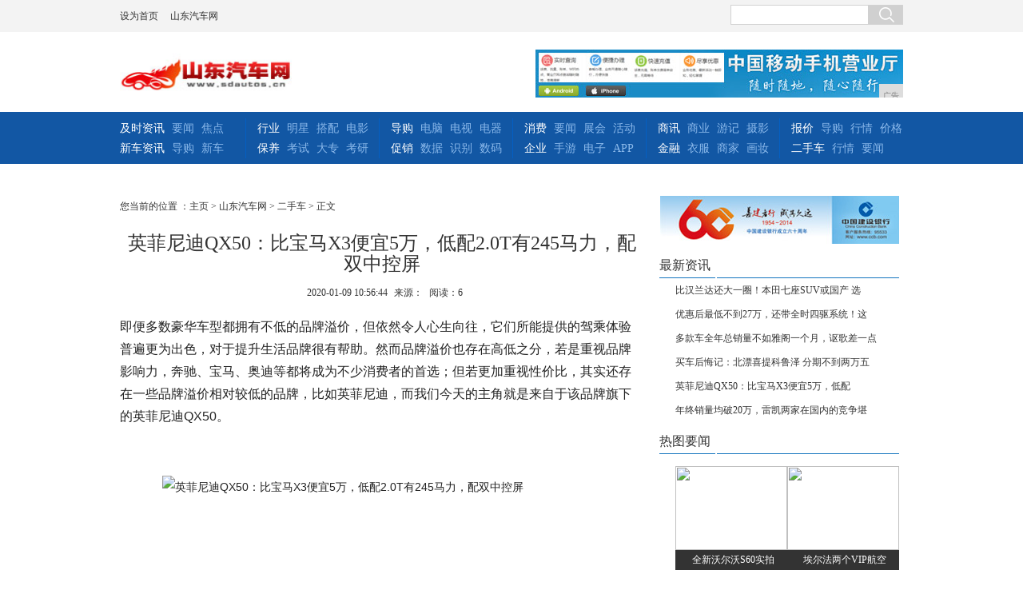

--- FILE ---
content_type: text/html
request_url: http://www.sdautos.cn/2020/0109/564468.html
body_size: 8737
content:
<!DOCTYPE html>
<html>
<head>
<title>英菲尼迪QX50：比宝马X3便宜5万，低配2.0T有245马力，配双中控屏-山东汽车网</title>
<meta content="" name="keywords" />
<meta content="即便多数豪华车型都拥有不低的品牌溢价，但依然令人心生向往，它们所能提供的驾乘体验普遍更为出色，对于提升生活品牌很有帮助。然而品牌溢价也存在高低之分，若是重视品牌影响力，奔驰、宝马、奥迪等都将成为不少消" name="description" />
<link href="/res/css/all.css" rel="stylesheet" type="text/css">
<link rel="stylesheet" type="text/css" href="/res/css/cont2014.css"><script type="text/javascript" src="/res/js/jquery-1.7.1.min.js"></script>
<meta http-equiv="Content-Type" content="text/html;charset=utf-8">
<link href="/res/css/add.css" rel="stylesheet" type="text/css">
<meta http-equiv="X-UA-Compatible" content="IE=edge">
<meta name="viewport" content="width=device-width, initial-scale=1"><script type="text/javascript" src="/res/js/2014ScrollPic.js"></script>
<script type="text/javascript" src="/res/js/2014all.js"></script>
</head>
<body><div class="site_nav">
	<div class="box cf">
        <div class="site_nav_l cf">
        	<a onclick="this.style.behavior='url(#default#homepage)';this.setHomePage('http://www.sdautos.cn');" href="" target="_self">设为首页</a>
            <a href="" target="_blank" title="山东汽车网">山东汽车网</a> 
        </div>
		<ul class="site_nav_r cf">
			<li class="search cf">			
				<form action="" id="searchForm" name="searchForm" method="get" target="_blank" onsubmit="document.charset='u'+'t'+'f'+'-8';">
				    <input name="q" size="10" id="anyWord" type="text" class="searchText">
				    <input name="Submit" type="submit" class="bg searchBtn" id="Submit" value=" ">
				</form>			
			</li>
		</ul>
    </div>
</div>
<div class="clear"></div>
<div class="box logoCode mt40 cf">
	<div class="logoo"><a href="http://www.sdautos.cn"><img src="/res/images/logo.jpg" alt="山东汽车网" width="215px" height="53px"></a></div>
<div class="topAd"><script type="text/javascript" src="http://a.2349.cn/_ad/v2?su=http://www.sdautos.cn&sn=全站通栏头部"></script></div>
</div><div class="nav mb20">
	<div class="box cf">
		<ul class="ulFirst">		
			<li><a href="/xinche/" target="_blank" class="white">及时资讯</a></li>
			<li><a href="/xinche/" target="_blank">要闻</a></li>
			<li><a href="/xinche/" target="_blank">焦点</a></li>
			<li><a href="/news/" target="_blank" class="white">新车资讯</a></li>
			<li><a href="/news/" target="_blank">导购</a></li>
			<li><a href="/news/" target="_blank">新车</a></li>
		</ul>	
		<ul>
			<li><a href="/daogou/" target="_blank" class="white">行业</a></li>
			<li><a href="/daogou/" target="_blank">明星</a></li>
			<li><a href="/daogou/" target="_blank">搭配</a></li>
			<li><a href="/daogou/" target="_blank">电影</a></li>
			<li><a href="/pei/" target="_blank" class="white">保养</a></li>
			<li><a href="/pei/" target="_blank">考试</a></li>
			<li><a href="/pei/" target="_blank">大专</a></li>
			<li><a href="/pei/" target="_blank">考研</a></li>
		</ul>
		<ul>
			<li><a href="/dg/" target="_blank" class="white">导购</a></li>
			<li><a href="/dg/" target="_blank">电脑</a></li>
			<li><a href="/dg/" target="_blank">电视</a></li>
			<li><a href="/dg/" target="_blank">电器</a></li>
			<li><a href="/cx/" target="_blank" class="white">促销</a></li>
			<li><a href="/cx/" target="_blank">数据</a></li>
			<li><a href="/cx/" target="_blank">识别</a></li>
			<li><a href="/cx/" target="_blank">数码</a></li>
		</ul>
		<ul>
			<li><a href="/xf/" target="_blank" class="white">消费</a></li>
			<li><a href="/xf/" target="_blank">要闻</a></li>
			<li><a href="/xf/" target="_blank">展会</a></li>
			<li><a href="/xf/" target="_blank">活动</a></li>
			<li><a href="/qy/" target="_blank" class="white">企业</a></li>
			<li><a href="/qy/" target="_blank">手游</a></li>
			<li><a href="/qy/" target="_blank">电子</a></li>
			<li><a href="/qy/" target="_blank">APP</a></li>
		</ul>	
		<ul>
			<li><a href="/sx/" target="_blank" class="white">商讯</a></li>
			<li><a href="/sx/" target="_blank">商业</a></li>
			<li><a href="/sx/" target="_blank">游记</a></li>
			<li><a href="/sx/" target="_blank">摄影</a></li>
			<li><a href="/jr/" target="_blank" class="white">金融</a></li>
			<li><a href="/jr/" target="_blank">衣服</a></li>
			<li><a href="/jr/" target="_blank">商家</a></li>
			<li><a href="/jr/" target="_blank">画妆</a></li>
		</ul>	
		<ul class="ulLast">
			<li><a href="/bj/" target="_blank" class="white">报价</a></li>
			<li><a href="/bj/" target="_blank">导购</a></li>
			<li><a href="/bj/" target="_blank">行情</a></li>
			<li class="nomr"><a href="/bj/" target="_blank">价格</a></li>

			<li><a href="/esc/" target="_blank" class="white">二手车</a></li>
			<li><a href="/esc/" target="_blank">行情</a></li>
			<li class="nomr"><a href="/esc/" target="_blank">要闻</a></li>
		</ul>
	</div>
</div><div id="main" class="bortop5">
	<div class="contL contLF">
		<div class="listlTitle">
您当前的位置 ：<a href='http://www.sdautos.cn'>主页</a> > <a href='http://www.sdautos.cn'>山东汽车网</a> > <a href='/esc/'>二手车</a> > 正文
</div>
		<div class="contTit">英菲尼迪QX50：比宝马X3便宜5万，低配2.0T有245马力，配双中控屏</div>
		<div class="time"><span id="pubtime_baidu">2020-01-09 10:56:44</span><span id="source_baidu">来源：</span><span id="view-times" >阅读：1</span></div>

		<div class="contTxt" id="autopic"><p style="-webkit-tap-highlight-color: transparent; margin-top: 16px; margin-bottom: 16px; color: rgb(34, 34, 34); font-family: &quot;PingFang SC&quot;, &quot;Hiragino Sans GB&quot;, &quot;Microsoft YaHei&quot;, &quot;WenQuanYi Micro Hei&quot;, &quot;Helvetica Neue&quot;, Arial, sans-serif; white-space: normal;">即便多数豪华车型都拥有不低的品牌溢价，但依然令人心生向往，它们所能提供的驾乘体验普遍更为出色，对于提升生活品牌很有帮助。然而品牌溢价也存在高低之分，若是重视品牌影响力，奔驰、宝马、奥迪等都将成为不少消费者的首选；但若更加重视性价比，其实还存在一些品牌溢价相对较低的品牌，比如英菲尼迪，而我们今天的主角就是来自于该品牌旗下的英菲尼迪QX50。</p><p class="ql-align-center" style="-webkit-tap-highlight-color: transparent; margin-top: 16px; margin-bottom: 16px; color: rgb(34, 34, 34); font-family: &quot;PingFang SC&quot;, &quot;Hiragino Sans GB&quot;, &quot;Microsoft YaHei&quot;, &quot;WenQuanYi Micro Hei&quot;, &quot;Helvetica Neue&quot;, Arial, sans-serif; white-space: normal;"><br style="-webkit-tap-highlight-color: transparent;"/></p><div class="pgc-img" style="-webkit-tap-highlight-color: transparent; color: rgb(34, 34, 34); font-family: &quot;PingFang SC&quot;, &quot;Hiragino Sans GB&quot;, &quot;Microsoft YaHei&quot;, &quot;WenQuanYi Micro Hei&quot;, &quot;Helvetica Neue&quot;, Arial, sans-serif; white-space: normal;"><img src="http://p3.pstatp.com/large/pgc-image/7da9a95eca2f4ba988753d6e441c6072" img_width="1276" img_height="880" alt="英菲尼迪QX50：比宝马X3便宜5万，低配2.0T有245马力，配双中控屏" inline="0" style="-webkit-tap-highlight-color: transparent; max-width: 100%; display: block; margin: 10px auto;"/><p class="pgc-img-caption" style="-webkit-tap-highlight-color: transparent; margin-top: 0px; margin-bottom: 0px;"></p></div><p class="ql-align-center" style="-webkit-tap-highlight-color: transparent; margin-top: 16px; margin-bottom: 16px; color: rgb(34, 34, 34); font-family: &quot;PingFang SC&quot;, &quot;Hiragino Sans GB&quot;, &quot;Microsoft YaHei&quot;, &quot;WenQuanYi Micro Hei&quot;, &quot;Helvetica Neue&quot;, Arial, sans-serif; white-space: normal;"><br style="-webkit-tap-highlight-color: transparent;"/></p><p class="ql-align-center" style="-webkit-tap-highlight-color: transparent; margin-top: 16px; margin-bottom: 16px; color: rgb(34, 34, 34); font-family: &quot;PingFang SC&quot;, &quot;Hiragino Sans GB&quot;, &quot;Microsoft YaHei&quot;, &quot;WenQuanYi Micro Hei&quot;, &quot;Helvetica Neue&quot;, Arial, sans-serif; white-space: normal;"><br style="-webkit-tap-highlight-color: transparent;"/></p><div class="pgc-img" style="-webkit-tap-highlight-color: transparent; color: rgb(34, 34, 34); font-family: &quot;PingFang SC&quot;, &quot;Hiragino Sans GB&quot;, &quot;Microsoft YaHei&quot;, &quot;WenQuanYi Micro Hei&quot;, &quot;Helvetica Neue&quot;, Arial, sans-serif; white-space: normal;"><img src="http://p1.pstatp.com/large/pgc-image/3f1b12df4d6a427385a19da4287dd185" img_width="1278" img_height="881" alt="英菲尼迪QX50：比宝马X3便宜5万，低配2.0T有245马力，配双中控屏" inline="0" style="-webkit-tap-highlight-color: transparent; max-width: 100%; display: block; margin: 10px auto;"/><p class="pgc-img-caption" style="-webkit-tap-highlight-color: transparent; margin-top: 0px; margin-bottom: 0px;"></p></div><p class="ql-align-center" style="-webkit-tap-highlight-color: transparent; margin-top: 16px; margin-bottom: 16px; color: rgb(34, 34, 34); font-family: &quot;PingFang SC&quot;, &quot;Hiragino Sans GB&quot;, &quot;Microsoft YaHei&quot;, &quot;WenQuanYi Micro Hei&quot;, &quot;Helvetica Neue&quot;, Arial, sans-serif; white-space: normal;"><br style="-webkit-tap-highlight-color: transparent;"/></p><p style="-webkit-tap-highlight-color: transparent; margin-top: 16px; margin-bottom: 16px; color: rgb(34, 34, 34); font-family: &quot;PingFang SC&quot;, &quot;Hiragino Sans GB&quot;, &quot;Microsoft YaHei&quot;, &quot;WenQuanYi Micro Hei&quot;, &quot;Helvetica Neue&quot;, Arial, sans-serif; white-space: normal;">与奥迪Q5L、宝马X3、奔驰GLC这些同级别车型的大放异彩不同，英菲尼迪QX50显得比较低调，受到品牌影响力的限制，使得不少消费者不会将之当作首选，似乎只要谈及豪华车型，总是绕不开BBA。然而笔者认为，豪华车型所能提供的驾乘体验才最为重要，这也是很多消费者选择它们的初衷，似乎随着消费观念的改变，很多人已经更加重视它是否能带来足够的面子，若是如此，稍显低调的英菲尼迪QX50或许并不适合。</p><p class="ql-align-center" style="-webkit-tap-highlight-color: transparent; margin-top: 16px; margin-bottom: 16px; color: rgb(34, 34, 34); font-family: &quot;PingFang SC&quot;, &quot;Hiragino Sans GB&quot;, &quot;Microsoft YaHei&quot;, &quot;WenQuanYi Micro Hei&quot;, &quot;Helvetica Neue&quot;, Arial, sans-serif; white-space: normal;"><br style="-webkit-tap-highlight-color: transparent;"/></p><div class="pgc-img" style="-webkit-tap-highlight-color: transparent; color: rgb(34, 34, 34); font-family: &quot;PingFang SC&quot;, &quot;Hiragino Sans GB&quot;, &quot;Microsoft YaHei&quot;, &quot;WenQuanYi Micro Hei&quot;, &quot;Helvetica Neue&quot;, Arial, sans-serif; white-space: normal;"><img src="http://p3.pstatp.com/large/pgc-image/b13225e96da947dc8cb4449c374894fa" img_width="1277" img_height="880" alt="英菲尼迪QX50：比宝马X3便宜5万，低配2.0T有245马力，配双中控屏" inline="0" style="-webkit-tap-highlight-color: transparent; max-width: 100%; display: block; margin: 10px auto;"/><p class="pgc-img-caption" style="-webkit-tap-highlight-color: transparent; margin-top: 0px; margin-bottom: 0px;"></p></div><p class="ql-align-center" style="-webkit-tap-highlight-color: transparent; margin-top: 16px; margin-bottom: 16px; color: rgb(34, 34, 34); font-family: &quot;PingFang SC&quot;, &quot;Hiragino Sans GB&quot;, &quot;Microsoft YaHei&quot;, &quot;WenQuanYi Micro Hei&quot;, &quot;Helvetica Neue&quot;, Arial, sans-serif; white-space: normal;"><br style="-webkit-tap-highlight-color: transparent;"/></p><p class="ql-align-center" style="-webkit-tap-highlight-color: transparent; margin-top: 16px; margin-bottom: 16px; color: rgb(34, 34, 34); font-family: &quot;PingFang SC&quot;, &quot;Hiragino Sans GB&quot;, &quot;Microsoft YaHei&quot;, &quot;WenQuanYi Micro Hei&quot;, &quot;Helvetica Neue&quot;, Arial, sans-serif; white-space: normal;"><br style="-webkit-tap-highlight-color: transparent;"/></p><div class="pgc-img" style="-webkit-tap-highlight-color: transparent; color: rgb(34, 34, 34); font-family: &quot;PingFang SC&quot;, &quot;Hiragino Sans GB&quot;, &quot;Microsoft YaHei&quot;, &quot;WenQuanYi Micro Hei&quot;, &quot;Helvetica Neue&quot;, Arial, sans-serif; white-space: normal;"><img src="http://p3.pstatp.com/large/pgc-image/363e0c9ffefb4f71807ee4ee9ecc1d0f" img_width="1278" img_height="879" alt="英菲尼迪QX50：比宝马X3便宜5万，低配2.0T有245马力，配双中控屏" inline="0" style="-webkit-tap-highlight-color: transparent; max-width: 100%; display: block; margin: 10px auto;"/><p class="pgc-img-caption" style="-webkit-tap-highlight-color: transparent; margin-top: 0px; margin-bottom: 0px;"></p></div><p class="ql-align-center" style="-webkit-tap-highlight-color: transparent; margin-top: 16px; margin-bottom: 16px; color: rgb(34, 34, 34); font-family: &quot;PingFang SC&quot;, &quot;Hiragino Sans GB&quot;, &quot;Microsoft YaHei&quot;, &quot;WenQuanYi Micro Hei&quot;, &quot;Helvetica Neue&quot;, Arial, sans-serif; white-space: normal;"><br style="-webkit-tap-highlight-color: transparent;"/></p><p style="-webkit-tap-highlight-color: transparent; margin-top: 16px; margin-bottom: 16px; color: rgb(34, 34, 34); font-family: &quot;PingFang SC&quot;, &quot;Hiragino Sans GB&quot;, &quot;Microsoft YaHei&quot;, &quot;WenQuanYi Micro Hei&quot;, &quot;Helvetica Neue&quot;, Arial, sans-serif; white-space: normal;">对于懂得一些汽车常识的人来说，此车值得由衷的称赞，在质量与口碑方面一向拥有不错的表现；但对于缺乏汽车知识的人来说，该品牌的LOGO造型稍显普通，不太容易体现出豪华感，再加上马路中相对少见，就更加令人难以将它与价值不菲联系起来。正所谓牵一发而动全身，不算高的保有量使后期的维修保养也受到了影响，这也可以算得上是一个比较明显的弱点。然而除此之外，它的弱点已经不多了。</p><p class="ql-align-center" style="-webkit-tap-highlight-color: transparent; margin-top: 16px; margin-bottom: 16px; color: rgb(34, 34, 34); font-family: &quot;PingFang SC&quot;, &quot;Hiragino Sans GB&quot;, &quot;Microsoft YaHei&quot;, &quot;WenQuanYi Micro Hei&quot;, &quot;Helvetica Neue&quot;, Arial, sans-serif; white-space: normal;"><br style="-webkit-tap-highlight-color: transparent;"/></p><div class="pgc-img" style="-webkit-tap-highlight-color: transparent; color: rgb(34, 34, 34); font-family: &quot;PingFang SC&quot;, &quot;Hiragino Sans GB&quot;, &quot;Microsoft YaHei&quot;, &quot;WenQuanYi Micro Hei&quot;, &quot;Helvetica Neue&quot;, Arial, sans-serif; white-space: normal;"><img src="http://p9.pstatp.com/large/pgc-image/dd36697c15634b7d96214da34778bcf1" img_width="1277" img_height="879" alt="英菲尼迪QX50：比宝马X3便宜5万，低配2.0T有245马力，配双中控屏" inline="0" style="-webkit-tap-highlight-color: transparent; max-width: 100%; display: block; margin: 10px auto;"/><p class="pgc-img-caption" style="-webkit-tap-highlight-color: transparent; margin-top: 0px; margin-bottom: 0px;"></p></div><p class="ql-align-center" style="-webkit-tap-highlight-color: transparent; margin-top: 16px; margin-bottom: 16px; color: rgb(34, 34, 34); font-family: &quot;PingFang SC&quot;, &quot;Hiragino Sans GB&quot;, &quot;Microsoft YaHei&quot;, &quot;WenQuanYi Micro Hei&quot;, &quot;Helvetica Neue&quot;, Arial, sans-serif; white-space: normal;"><br style="-webkit-tap-highlight-color: transparent;"/></p><p class="ql-align-center" style="-webkit-tap-highlight-color: transparent; margin-top: 16px; margin-bottom: 16px; color: rgb(34, 34, 34); font-family: &quot;PingFang SC&quot;, &quot;Hiragino Sans GB&quot;, &quot;Microsoft YaHei&quot;, &quot;WenQuanYi Micro Hei&quot;, &quot;Helvetica Neue&quot;, Arial, sans-serif; white-space: normal;"><br style="-webkit-tap-highlight-color: transparent;"/></p><div class="pgc-img" style="-webkit-tap-highlight-color: transparent; color: rgb(34, 34, 34); font-family: &quot;PingFang SC&quot;, &quot;Hiragino Sans GB&quot;, &quot;Microsoft YaHei&quot;, &quot;WenQuanYi Micro Hei&quot;, &quot;Helvetica Neue&quot;, Arial, sans-serif; white-space: normal;"><img src="http://p3.pstatp.com/large/pgc-image/cd4d89007c1c4b35894b641780d2c1c7" img_width="1277" img_height="878" alt="英菲尼迪QX50：比宝马X3便宜5万，低配2.0T有245马力，配双中控屏" inline="0" style="-webkit-tap-highlight-color: transparent; max-width: 100%; display: block; margin: 10px auto;"/><p class="pgc-img-caption" style="-webkit-tap-highlight-color: transparent; margin-top: 0px; margin-bottom: 0px;"></p></div><p class="ql-align-center" style="-webkit-tap-highlight-color: transparent; margin-top: 16px; margin-bottom: 16px; color: rgb(34, 34, 34); font-family: &quot;PingFang SC&quot;, &quot;Hiragino Sans GB&quot;, &quot;Microsoft YaHei&quot;, &quot;WenQuanYi Micro Hei&quot;, &quot;Helvetica Neue&quot;, Arial, sans-serif; white-space: normal;"><br style="-webkit-tap-highlight-color: transparent;"/></p><p style="-webkit-tap-highlight-color: transparent; margin-top: 16px; margin-bottom: 16px; color: rgb(34, 34, 34); font-family: &quot;PingFang SC&quot;, &quot;Hiragino Sans GB&quot;, &quot;Microsoft YaHei&quot;, &quot;WenQuanYi Micro Hei&quot;, &quot;Helvetica Neue&quot;, Arial, sans-serif; white-space: normal;">当我们观察其外观时，会感觉它整体经过了精心设计，尽管车标设计不是特别上档次，但依然能带来较为强烈的豪华感。其进气格栅采用了四边形设计，上窄下宽的造型能凸显出与众不同，而两侧车灯组与进气口的设计则比较激进，显得很有攻击性。来到侧面，它的亮点主要集中在硬朗的腰线与车窗的设计，其中C柱附近的车窗造型与常规中型SUV明显不同，为整体气质增添了一丝俏皮的感觉。尾部表现则中规中矩，与整体气质相呼应。</p><p class="ql-align-center" style="-webkit-tap-highlight-color: transparent; margin-top: 16px; margin-bottom: 16px; color: rgb(34, 34, 34); font-family: &quot;PingFang SC&quot;, &quot;Hiragino Sans GB&quot;, &quot;Microsoft YaHei&quot;, &quot;WenQuanYi Micro Hei&quot;, &quot;Helvetica Neue&quot;, Arial, sans-serif; white-space: normal;"><br style="-webkit-tap-highlight-color: transparent;"/></p><div class="pgc-img" style="-webkit-tap-highlight-color: transparent; color: rgb(34, 34, 34); font-family: &quot;PingFang SC&quot;, &quot;Hiragino Sans GB&quot;, &quot;Microsoft YaHei&quot;, &quot;WenQuanYi Micro Hei&quot;, &quot;Helvetica Neue&quot;, Arial, sans-serif; white-space: normal;"><img src="http://p1.pstatp.com/large/pgc-image/efa4ab94dfaf456f8ebf6f6c756dc08f" img_width="1276" img_height="880" alt="英菲尼迪QX50：比宝马X3便宜5万，低配2.0T有245马力，配双中控屏" inline="0" style="-webkit-tap-highlight-color: transparent; max-width: 100%; display: block; margin: 10px auto;"/><p class="pgc-img-caption" style="-webkit-tap-highlight-color: transparent; margin-top: 0px; margin-bottom: 0px;"></p></div><p class="ql-align-center" style="-webkit-tap-highlight-color: transparent; margin-top: 16px; margin-bottom: 16px; color: rgb(34, 34, 34); font-family: &quot;PingFang SC&quot;, &quot;Hiragino Sans GB&quot;, &quot;Microsoft YaHei&quot;, &quot;WenQuanYi Micro Hei&quot;, &quot;Helvetica Neue&quot;, Arial, sans-serif; white-space: normal;"><br style="-webkit-tap-highlight-color: transparent;"/></p><p style="-webkit-tap-highlight-color: transparent; margin-top: 16px; margin-bottom: 16px; color: rgb(34, 34, 34); font-family: &quot;PingFang SC&quot;, &quot;Hiragino Sans GB&quot;, &quot;Microsoft YaHei&quot;, &quot;WenQuanYi Micro Hei&quot;, &quot;Helvetica Neue&quot;, Arial, sans-serif; white-space: normal;">打开车门，则能真正感觉到豪华车型的魅力所在，英菲尼迪QX50的内饰中加入了大量的皮质材料，触摸起来十分舒适，且档次感十足。而设计风格上也体现出了较高的水平，换挡区域采用了不规则设计，其中按键与旋钮较为复杂，给人一种眼花缭乱的感觉。而中控区域则可以称之为亮点之一，两块中控屏幕镶嵌在其中，无论是科技感还是豪华感都得到了增强。笔者认为，这才是许多人选择豪华车型的原因所在，它们所能带来的触觉以及视觉感受令人心生向往。</p><p class="ql-align-center" style="-webkit-tap-highlight-color: transparent; margin-top: 16px; margin-bottom: 16px; color: rgb(34, 34, 34); font-family: &quot;PingFang SC&quot;, &quot;Hiragino Sans GB&quot;, &quot;Microsoft YaHei&quot;, &quot;WenQuanYi Micro Hei&quot;, &quot;Helvetica Neue&quot;, Arial, sans-serif; white-space: normal;"><br style="-webkit-tap-highlight-color: transparent;"/></p><div class="pgc-img" style="-webkit-tap-highlight-color: transparent; color: rgb(34, 34, 34); font-family: &quot;PingFang SC&quot;, &quot;Hiragino Sans GB&quot;, &quot;Microsoft YaHei&quot;, &quot;WenQuanYi Micro Hei&quot;, &quot;Helvetica Neue&quot;, Arial, sans-serif; white-space: normal;"><img src="http://p9.pstatp.com/large/pgc-image/cd5c9d2aa15e4f779704387cdbb86d50" img_width="1277" img_height="881" alt="英菲尼迪QX50：比宝马X3便宜5万，低配2.0T有245马力，配双中控屏" inline="0" style="-webkit-tap-highlight-color: transparent; max-width: 100%; display: block; margin: 10px auto;"/><p class="pgc-img-caption" style="-webkit-tap-highlight-color: transparent; margin-top: 0px; margin-bottom: 0px;"></p></div><p class="ql-align-center" style="-webkit-tap-highlight-color: transparent; margin-top: 16px; margin-bottom: 16px; color: rgb(34, 34, 34); font-family: &quot;PingFang SC&quot;, &quot;Hiragino Sans GB&quot;, &quot;Microsoft YaHei&quot;, &quot;WenQuanYi Micro Hei&quot;, &quot;Helvetica Neue&quot;, Arial, sans-serif; white-space: normal;"><br style="-webkit-tap-highlight-color: transparent;"/></p><p style="-webkit-tap-highlight-color: transparent; margin-top: 16px; margin-bottom: 16px; color: rgb(34, 34, 34); font-family: &quot;PingFang SC&quot;, &quot;Hiragino Sans GB&quot;, &quot;Microsoft YaHei&quot;, &quot;WenQuanYi Micro Hei&quot;, &quot;Helvetica Neue&quot;, Arial, sans-serif; white-space: normal;">不过根据不少车主反应，此车胎噪声偏大，同时还伴随着一定程度的发动机噪音，通常情况下，噪音可以在很大程度上影响驾乘体验，容易令人感到心烦意乱，而作为一辆豪华中型SUV，英菲尼迪QX50本该体现出更令人满意的表现，事实证明，它在此方面还存在一定的提升空间。正所谓“人无完人”，汽车也同样如此，虽然其隔音表现普通，但却拥有舒适度较高的座椅，以及十分充裕的空间，同时配置也较为丰富。</p><p class="ql-align-center" style="-webkit-tap-highlight-color: transparent; margin-top: 16px; margin-bottom: 16px; color: rgb(34, 34, 34); font-family: &quot;PingFang SC&quot;, &quot;Hiragino Sans GB&quot;, &quot;Microsoft YaHei&quot;, &quot;WenQuanYi Micro Hei&quot;, &quot;Helvetica Neue&quot;, Arial, sans-serif; white-space: normal;"><br style="-webkit-tap-highlight-color: transparent;"/></p><div class="pgc-img" style="-webkit-tap-highlight-color: transparent; color: rgb(34, 34, 34); font-family: &quot;PingFang SC&quot;, &quot;Hiragino Sans GB&quot;, &quot;Microsoft YaHei&quot;, &quot;WenQuanYi Micro Hei&quot;, &quot;Helvetica Neue&quot;, Arial, sans-serif; white-space: normal;"><img src="http://p1.pstatp.com/large/pgc-image/ed76e2e6f6c0412c906e5b85d17f0db5" img_width="1276" img_height="881" alt="英菲尼迪QX50：比宝马X3便宜5万，低配2.0T有245马力，配双中控屏" inline="0" style="-webkit-tap-highlight-color: transparent; max-width: 100%; display: block; margin: 10px auto;"/><p class="pgc-img-caption" style="-webkit-tap-highlight-color: transparent; margin-top: 0px; margin-bottom: 0px;"></p></div><p class="ql-align-center" style="-webkit-tap-highlight-color: transparent; margin-top: 16px; margin-bottom: 16px; color: rgb(34, 34, 34); font-family: &quot;PingFang SC&quot;, &quot;Hiragino Sans GB&quot;, &quot;Microsoft YaHei&quot;, &quot;WenQuanYi Micro Hei&quot;, &quot;Helvetica Neue&quot;, Arial, sans-serif; white-space: normal;"><br style="-webkit-tap-highlight-color: transparent;"/></p><p style="-webkit-tap-highlight-color: transparent; margin-top: 16px; margin-bottom: 16px; color: rgb(34, 34, 34); font-family: &quot;PingFang SC&quot;, &quot;Hiragino Sans GB&quot;, &quot;Microsoft YaHei&quot;, &quot;WenQuanYi Micro Hei&quot;, &quot;Helvetica Neue&quot;, Arial, sans-serif; white-space: normal;">英菲尼迪QX50标配了定速巡航、三种驾驶模式切换、电动后备箱、方向盘换挡、主动降噪等功能，其表现在同级别车型中虽不是最突出的，但也不会逊色于平均水平，足以体现出较大的诚意，而再配合上充裕的空间，就可以在一定程度上弥补隔音上的不足。此车长宽高分别为4705/1903/1681mm，轴距为2798mm，其实它的轴距表现中规中矩，但宽度却相对较为理想，从而在后排坐满的情况下能提供较为宽敞的乘坐环境。</p><p class="ql-align-center" style="-webkit-tap-highlight-color: transparent; margin-top: 16px; margin-bottom: 16px; color: rgb(34, 34, 34); font-family: &quot;PingFang SC&quot;, &quot;Hiragino Sans GB&quot;, &quot;Microsoft YaHei&quot;, &quot;WenQuanYi Micro Hei&quot;, &quot;Helvetica Neue&quot;, Arial, sans-serif; white-space: normal;"><br style="-webkit-tap-highlight-color: transparent;"/></p><div class="pgc-img" style="-webkit-tap-highlight-color: transparent; color: rgb(34, 34, 34); font-family: &quot;PingFang SC&quot;, &quot;Hiragino Sans GB&quot;, &quot;Microsoft YaHei&quot;, &quot;WenQuanYi Micro Hei&quot;, &quot;Helvetica Neue&quot;, Arial, sans-serif; white-space: normal;"><img src="http://p9.pstatp.com/large/pgc-image/dd316d76902145d9a30fdfe32438e166" img_width="1277" img_height="879" alt="英菲尼迪QX50：比宝马X3便宜5万，低配2.0T有245马力，配双中控屏" inline="0" style="-webkit-tap-highlight-color: transparent; max-width: 100%; display: block; margin: 10px auto;"/><p class="pgc-img-caption" style="-webkit-tap-highlight-color: transparent; margin-top: 0px; margin-bottom: 0px;"></p></div><p class="ql-align-center" style="-webkit-tap-highlight-color: transparent; margin-top: 16px; margin-bottom: 16px; color: rgb(34, 34, 34); font-family: &quot;PingFang SC&quot;, &quot;Hiragino Sans GB&quot;, &quot;Microsoft YaHei&quot;, &quot;WenQuanYi Micro Hei&quot;, &quot;Helvetica Neue&quot;, Arial, sans-serif; white-space: normal;"><br style="-webkit-tap-highlight-color: transparent;"/></p><p style="-webkit-tap-highlight-color: transparent; margin-top: 16px; margin-bottom: 16px; color: rgb(34, 34, 34); font-family: &quot;PingFang SC&quot;, &quot;Hiragino Sans GB&quot;, &quot;Microsoft YaHei&quot;, &quot;WenQuanYi Micro Hei&quot;, &quot;Helvetica Neue&quot;, Arial, sans-serif; white-space: normal;">当我们发动汽车体现一番之后，会察觉其性能较为优秀，此车搭载的是2.0T涡轮增压发动机，且如同很多同级别豪华车型一样拥有高低功率之分，其最大功率分别为245、272马力，峰值扭矩则都为380牛·米，符合国六排放标致，在传动系统中匹配的是能够模拟8挡的CVT变速箱。发动机的性能是英菲尼迪QX50的优势之一，低配车型的表现足以媲美奥迪Q5L的高配车型，不过CVT变速箱的使用却影响了竞争力，若它能如同宝马X3一样使用8AT变速箱，相信竞争力会得到明显提升。</p><p class="ql-align-center" style="-webkit-tap-highlight-color: transparent; margin-top: 16px; margin-bottom: 16px; color: rgb(34, 34, 34); font-family: &quot;PingFang SC&quot;, &quot;Hiragino Sans GB&quot;, &quot;Microsoft YaHei&quot;, &quot;WenQuanYi Micro Hei&quot;, &quot;Helvetica Neue&quot;, Arial, sans-serif; white-space: normal;"><br style="-webkit-tap-highlight-color: transparent;"/></p><div class="pgc-img" style="-webkit-tap-highlight-color: transparent; color: rgb(34, 34, 34); font-family: &quot;PingFang SC&quot;, &quot;Hiragino Sans GB&quot;, &quot;Microsoft YaHei&quot;, &quot;WenQuanYi Micro Hei&quot;, &quot;Helvetica Neue&quot;, Arial, sans-serif; white-space: normal;"><img src="http://p9.pstatp.com/large/pgc-image/7de8dc9da60b4919a33b271a42438058" img_width="1275" img_height="880" alt="英菲尼迪QX50：比宝马X3便宜5万，低配2.0T有245马力，配双中控屏" inline="0" style="-webkit-tap-highlight-color: transparent; max-width: 100%; display: block; margin: 10px auto;"/><p class="pgc-img-caption" style="-webkit-tap-highlight-color: transparent; margin-top: 0px; margin-bottom: 0px;"></p></div><p class="ql-align-center" style="-webkit-tap-highlight-color: transparent; margin-top: 16px; margin-bottom: 16px; color: rgb(34, 34, 34); font-family: &quot;PingFang SC&quot;, &quot;Hiragino Sans GB&quot;, &quot;Microsoft YaHei&quot;, &quot;WenQuanYi Micro Hei&quot;, &quot;Helvetica Neue&quot;, Arial, sans-serif; white-space: normal;"><br style="-webkit-tap-highlight-color: transparent;"/></p><p style="-webkit-tap-highlight-color: transparent; margin-top: 16px; margin-bottom: 16px; color: rgb(34, 34, 34); font-family: &quot;PingFang SC&quot;, &quot;Hiragino Sans GB&quot;, &quot;Microsoft YaHei&quot;, &quot;WenQuanYi Micro Hei&quot;, &quot;Helvetica Neue&quot;, Arial, sans-serif; white-space: normal;">综上所述，英菲尼迪QX50是一辆优点与缺点兼具的车型，且两者都比较明显，这种特点鲜明的豪华汽车或许受众面会受到影响，但对于欣赏其优点的消费者而言，它将具有较强的吸引力。要知道此车的指导价仅为33.38万元起，比宝马X3的38.98万元便宜了5万多，显得很厚道，相信这样的差价足以引起消费者的重视，也能让人在一定程度上忽略其弱点。笔者认为，英菲尼迪QX50是一辆值得考虑的车型，若它能在隔音、变速箱等方面做出改进，想来在豪华中型SUV领域的地位将会有所不同，期待它后续的表现。</p><p><br/></p></div>
		<div class="mrgzBox">
			<div class="mrimgbox">
				<p class="contmzp2">推荐阅读：<a href="http://www.fjdushi.com">福建都市</a></p>
			</div>
		</div>	
	<div class="newsImage">
        <ul class="ulnewsImage"><li class="linewsImage">
              <a href="/2020/0109/590172.html" target="_blank">
                  <img src="http://p3.pstatp.com/large/pgc-image/9e01c4c2d804438082971ce059e45e61" class="img180">
                  <span class="spanImgs">比汉兰达还大一圈！本田七</span>
              </a> 
          </li><li class="linewsImage marL30">
              <a href="/2020/0109/584371.html" target="_blank">
                  <img src="http://p1.pstatp.com/large/pgc-image/b50a9bde10ff4f93a7e0fd53271a47bf" class="img180">
                  <span class="spanImgs">优惠后最低不到27万，还</span>
              </a> 
          </li><li class="linewsImage marL30">
              <a href="/2020/0109/580470.html" target="_blank">
                  <img src="http://p9.pstatp.com/large/pgc-image/af54d82664ec4561ac8e2befb270ec71" class="img180">
                  <span class="spanImgs">多款车全年总销量不如雅阁</span>
              </a> 
          </li></ul>
      </div>
	<div class="contmz">
			<span>版权和免责申明</span>
			<p class="contmzp">山东汽车网所有文字、图片、视频、音频等资料均来自互联网，不代表本站赞同其观点，本站亦不为其版权负责。相关作品的原创性、文中陈述文字以及内容数据庞杂本站无法一一核实，如果您发现本网站上有侵犯您的合法权益的内容，请联系我们，本网站将立即予以删除！
</p>
		</div>
	</div>
		<div class="listR">	
		<div class="contJh"><img src="/res/images/m6/ad07.jpg"></div>
		<div class="contRbox">
			<div class="divboxR2title mbot5"><span class="spanR2title"></span><h1 class="h1boxR2title">最新资讯</h1></div>
			<ul><li class="liFocus"><a href="/2020/0109/590172.html" target="_blank">比汉兰达还大一圈！本田七座SUV或国产 选</a></li><li class="liFocus"><a href="/2020/0109/584371.html" target="_blank">优惠后最低不到27万，还带全时四驱系统！这</a></li><li class="liFocus"><a href="/2020/0109/580470.html" target="_blank">多款车全年总销量不如雅阁一个月，讴歌差一点</a></li><li class="liFocus"><a href="/2020/0109/573569.html" target="_blank">买车后悔记：北漂喜提科鲁泽 分期不到两万五</a></li><li class="liFocus"><a href="/2020/0109/564468.html" target="_blank">英菲尼迪QX50：比宝马X3便宜5万，低配</a></li><li class="liFocus"><a href="/2020/0109/555567.html" target="_blank">年终销量均破20万，雷凯两家在国内的竞争堪</a></li></ul>
		</div>
		<div class="contRbox">
			<div class="divboxR2title"><span class="spanR2title"></span><h1 class="h1boxR2title">热图要闻</h1></div>
			<ul class="divRigimage"><li class="liRigImage marL20"><a href="/2020/0109/550765.html" target="_blank" class="ashipimg"><img src="http://p1.pstatp.com/large/pgc-image/ce6aed14a8f44981965e830975410433" class="img160"><i class=" playIcon160"></i>
        <span class="spanImg">全新沃尔沃S60实拍</span></a>
          </li><li class="liRigImage"><a href="/2020/0109/535763.html" target="_blank" class="ashipimg"><img src="http://p1.pstatp.com/large/pgc-image/241f5ed878684b1880b66079a15fca98" class="img160"><i class=" playIcon160"></i>
        <span class="spanImg">埃尔法两个VIP航空</span></a>
        </li></ul>
		</div>
		<div class="contRbox">
			<div class="divboxR2title mbot5"><span class="spanR2title"></span><h1 class="h1boxR2title">热门排行</h1></div>
			<ul><li class="liFocus"><a href="/2020/0109/550765.html" target="_blank">全新沃尔沃S60实拍，这颜值和宝马3系有</a></li><li class="liFocus"><a href="/2020/0109/535763.html" target="_blank">埃尔法两个VIP航空座椅就敢加价30万？</a></li><li class="liFocus"><a href="/2020/0109/584371.html" target="_blank">优惠后最低不到27万，还带全时四驱系统！</a></li><li class="liFocus"><a href="/2020/0109/22131.html" target="_blank">面对新势力追赶，比亚迪用宋Pro EV反</a></li><li class="liFocus"><a href="/2020/0109/23222.html" target="_blank">19款帝豪简评：空间紧凑、配置丰富、动力</a></li><li class="liFocus"><a href="/2020/0109/24103.html" target="_blank">比亚迪和长安纷纷换车标，向高端领域进军</a></li><li class="liFocus"><a href="/2020/0109/26004.html" target="_blank">日产汽车新LOGO泄露！全新奇骏有望采用</a></li><li class="liFocus"><a href="http://www.lmgzxw.cn/rfv/2020/2157191.html" target="_blank">全新Jeep牧马人x大疆冬季美好假日行摄</a></li><li class="liFocus"><a href="http://www.sicolw.com/news/202001/5215636.html" target="_blank">新型生态链接超市开业,自己种菜自己卖</a></li><li class="liFocus"><a href="http://www.gezj.net/kewe/2020/2510122.html" target="_blank">30个未来独角兽项目集中爆发 天九共享2</a></li></ul>
		</div>
		<div class="advR2"><script type="text/javascript" src="http://a.2349.cn/_ad/v2?su=http://www.sdautos.cn&sn=内容页右边下图"></script></div>
	</div>
</div><ul id="footer" class="gray">
        <li class="ftImg cf mb20">
        <a class="ftbg ftwf" href="" target="_blank" rel="nofollow">违法和不良信息举报中心</a>
        <a class="ftbg ftwl" href="" target="_blank" rel="nofollow">网络安全举报电话</a>
        <a class="ftbg ftwm" href="" target="_blank" rel="nofollow">文明办网示范单位</a>
        <a class="ftbg ftwyh" href="" target="_blank" rel="nofollow">举报中心</a>
        <a class="ftbg ftjc" href="" target="_blank" rel="nofollow">网络警察</a>
        <a class="ftbg ftba" href="" target="_blank" rel="nofollow">备案网站</a>
	</li>
	<li>山东汽车网相关作品的原创性、文中陈述文字以及内容数据庞杂本站无法一一核实，如果您发现本网站上有侵犯您的合法权益的内容，请联系我们，本网站将立即予以删除！

	</li>
	<li>Copyright&nbsp;&copy;&nbsp;2012-2019&nbsp;http://www.sdautos.cn,&nbsp;All&nbsp;rights&nbsp;reserved. </li>
	<li class="borderR">
		<a href="" target="_blank">网站简介</a>
		<a href="http://a.2349.cn/lxwm.html" target="_blank">联系我们</a>
		<a href="" target="_blank">版权声明</a>
		<a href="/oldsitemap.html" target="_blank">老版地图</a>
		<a href="/sitemap.html" target="_blank" class="nobd">网站地图</a>
	</li>
</ul>
<script>
(function(){
    var bp = document.createElement('script');
    var curProtocol = window.location.protocol.split(':')[0];
    if (curProtocol === 'https') {
        bp.src = 'https://zz.bdstatic.com/linksubmit/push.js';
    }
    else {
        bp.src = 'http://push.zhanzhang.baidu.com/push.js';
    }
    var s = document.getElementsByTagName("script")[0];
    s.parentNode.insertBefore(bp, s);
})();
</script><script type="text/javascript">  
function ImgZoom(Id)  
{  
    var w = Id.width;  
    var m = 550;  
    if(w < m)  
    {  
        return;  
    }  
    else  
    {  
        var h = Id.height;  
        Id.height = parseInt(h*m/w);  
        Id.width = m;  
    }  
}  
void function(){  
    var Imgs = document.getElementById("autopic").getElementsByTagName("img");  
    for(i=0;i<Imgs.length;i++)  
    {  
        ImgZoom(Imgs[i]);  
    }  
}();  
</script>
<script type="text/javascript">
        "68" && setTimeout(function () {
            $.getJSON(["/ajax/viewArticle?s=", +new Date(), "&id=", "68"].join(''));
            $.getJSON(["/ajax/getArticleViewTimes?s=", +new Date(), "&id=", "68"].join(''), function (times) {
                $('#view-times').html("阅读：" + times);
            });
        }, 0);
</script>
<script src="https://cdn.bootcss.com/jquery/1.12.4/jquery.min.js"></script>
</body>
</html>

--- FILE ---
content_type: text/css
request_url: http://www.sdautos.cn/res/css/cont2014.css
body_size: 2274
content:
#main{width:980px;
	margin:0  auto;
	overflow:hidden;
	zoom:1;
	padding-top:20px;
}
.contL{
	width: 660px;
	float: left;
}
.listR{
	float:left;
	width:300px;
	overflow:hidden;
	zoom:1;
	margin-left:20px;
        _margin-left:10px;
	display:inline;
}
.contTit{
	font-size:22px;
	text-align:center;
}
.contTitA{
	font-size:14px;
	text-align:center;
	margin-bottom:5px;
}
.contTitB{
	font-size:14px;
	text-align:center;
	margin-top:5px;
}
.time{
	margin-top:20px;
	margin-bottom:20px;
	text-align:center;
}
.contTxt{
	line-height:30px;
	margin-bottom:12px;
}	
.contTxt p{
	margin-top:5px;
}
.contTxt img{
	max-width:650px;
}
.contAu{
	height:35px;
	border-bottom:1px solid #dddddd;
	margin-bottom:14px;
}
.contAu span{ 
	font-weight:600;
	padding-left:10px;
}
.padleft0{
	padding-left:0px !important;
}
.contmz{
	margin-bottom:20px;
}
.contmz span{
	font-weight:bold;
	font-size:12px;
}
.contmzp{
	line-height:24px;
	margin-bottom:12px;
	font-size:12px;
}
.contmaImg{
	width:88px;
	height:88px;
	display:block;
	text-indent:-9999px;
	margin-bottom:15px;
	background:url(jsbxbg.png) -168px 0 no-repeat;
}
.contmzp2{
	text-align:center;
	height:31px;
	font-size:12px;
	display:block;
	border-bottom:1px solid #dddddd;
}
.contSpan{
	font-weight:bold;
	display:block;
}
.contUl{
	width:655px;
	padding-left:5px;
	margin-bottom:12px;
}
.contLi{
	overflow:hidden;
	line-height:30px;
	height:30px;
	padding-left:10px;
	background: url(jsbxbg.png) 0 -219px no-repeat;
}
.contJh{
	width:298px;
	height:58px;
	margin-bottom:20px;
	cursor:pointer;
}
.contRbox{
	overflow:hidden;
	zoom:1;
	margin-bottom:15px;
}
.contRboxF{
	margin-bottom:20px;
}
.divboxR2title{
	height:25px;
}
.spanR2title{
	height:24px;
	display:block;
	float:right;
	width:228px;
	line-height:18px;
	border-bottom:1px solid #1375be;
}
.h1boxR2title{
	height:24px;
	float:left;
	width:70px;
	border-bottom:1px solid #1375be;
	line-height:18px;
	font-size:16px;
}
.h1boxR2title a{
	font-size:16px;
}
.liFocus{
	line-height:30px;
	height:30px;
	text-align:left;
	overflow:hidden;
	padding-left:20px;
	background:url(jsbxbg.png) 0 -219px no-repeat;
}
.liFocus a{
	font-size:12px;
}
.ulImg li{
	height:35px;
	overflow:hidden;
	padding-top:15px;
	vertical-align:bottom;
}
.ulImg li img{
	width:95px;
	height:35px;
	float:left;
	display:block;
}
.aImgR{
	float:left;
	display:block;
	width:195px;
	padding-top:2px;
	font-size:12px;
	padding-left:10px;
}
.liRigImage {
	float: left;
	width: 140px;
	height: 130px;
	display: inline;
	text-align: center;
}
.ashipimg {
	height: 130px;
	width: 140px;
	overflow: hidden;
	display: block;
	cursor: pointer;
	position: relative;
}
.playIcon160 {
	position: absolute;
	width: 35px;
	height: 35px;
	top: 70px;
	left: 0px;
	background: url(shipin1s.png);
 _filter: progid:DXImageTransform.Microsoft.AlphaImageLoader(enabled=true, sizingMethod=scale, src='/05zjneshipin1s.png');
	_background: none;
}
.playIcon160Hover {
	background: url(shipin2s.png) left;
 _filter: progid:DXImageTransform.Microsoft.AlphaImageLoader(enabled=true, sizingMethod=scale, src='/05zjneshipin2s.png');
	_background: none;
}
.spanImg {
	position: absolute;
	width:140px;
	padding-left: 2px;
	padding-right: 2px;
	height:25px;
	bottom:0px;
	left: 0;
	line-height:25px;
	vertical-align: middle;
	white-space: nowrap;
	background-color: #333333;
	overflow: hidden;
	cursor: pointer;
	color: #FFFFFF;
	font-size:12px;
}
.marL20{
	margin-left:20px;
}
.contLF{
	width: 655px;
	float: left;
}
.contTitA{
	font-size:16px;
	text-align:center;
	margin-bottom:5px;
}
.contTit{
	font-size:24px;
	text-align:center;
}
.contTitB{
	font-size:16px;
	text-align:center;
	margin-top:5px;
}
.time{
	margin-top:10px;
	margin-bottom:15px;
	text-align:center;
	font-size:12px;
}
.time span{
	font-size:12px;
	margin-left:8px;
}
.time span a{
	font-size:12px;
}
.conAbstract{
	border-bottom:1px solid #dddddd; 
	border-top:1px solid #dddddd;
	padding:15px;
	margin-bottom:25px;
	width:625px;
	line-height:26px;
}
.contTxt{
	line-height:28px;
}	
.contTxt p{
	margin-bottom:20px;
	font-size:16px;
}
.contTxt p  span{
	font-size:16px;
}
.contTxt img{
	max-width:650px;
}
.contAu{
	border-bottom:1px solid #dddddd;
	margin-bottom:15px;
	font-size:16px;
	padding-bottom:15px;
	overflow:hidden;
	zoom:1;
	height:auto;
}
.contAu a{
	font-size:16px;
	display:block;
	margin-bottom:0px;
}
.divBq{
	margin-top:55px;
}
.contAs{
	float:right;
}
.contAu p{
	font-size:14px;
}
.mrgzBox{
	border-bottom:1px  solid #dddddd;
	margin-top:20px;
	height:182px;
	margin-bottom:13px;
	overflow:hidden;
}
.mrimgbox{
	width:185px;
	height:130px;
	overflow:hidden;
	zoom:1;
	float:left;
	margin-right:20px;
	display:inline;
	padding-top:25px;
}
.mrimage190{
	width:185px;
	height:145px;
	display:block;
}
.h1mrimg{
	width:190px;
	font-size:12px;
	height:25px;
	line-height:25px;
	font-weight:normal;
	text-align:center;
	overflow:hidden;
}
.h1mrimg a{
	font-size:12px;
	font-weight:normal;
}
.contSpanFix{
	font-weight:bold;
	display:block;
	margin-top:-2px;
}
.contSpanFix a{
	font-weight:bold;
}
.divShare{
	height:25px;
	width:215px;
	margin-bottom:20px;
	float:right;
}
.divShareAll{
	height:25px;
	width:655px;
	margin-bottom:20px;
}
.fenxbg {
	background:url(tubiao.png) no-repeat;
}
.fenxbgs{
	background: url(tubiao_yuan.png) no-repeat;
}
.fxSpan {
	float:right;
}
.ulTop {
	float:left;
}
.liTop, .h3Top {
	transition: all .5s;
	-moz-transition: all .5s; /* Firefox 4 */
	-webkit-transition: all .5s; /* Safari �� Chrome */
	-o-transition: all .5s; /* Opera */
}
.liTop {
	height: 24px;
	float: left;
	margin-right: 5px;
}
.h3Top {
	display: block;
	width: 24px;
	height: 24px;
	float: left;
}
.lt0 {
	background-position: 0 -31px;
	cursor: pointer;
}
.lth0 {
	background-position: 0 0;
	cursor: pointer;
}
.lt1 {
	background-position: -24px -31px;
	cursor: pointer;
}
.lth1 {
	background-position: -24px 0;
	cursor: pointer;
}
.lt2 {
	background-position: -48px -31px;
	cursor: pointer;
}
.lth2 {
	background-position: -48px 0;
	cursor: pointer;
}
.lt3 {
	background-position: -72px -31px;
	cursor: pointer;
}
.lth3 {
	background-position: -72px 0;
	cursor: pointer;
}
.lt4 {
	background-position: -96px -31px;
	cursor: pointer;
	width:27px;
	display:block;
	float:left;
	_margin-left:-5px;
}
.lth4 {
	background-position: -96px 0;
	cursor: pointer;
}
.spanShare{
	float:left;
	color:#666;
	margin-right:10px;
}
/***************����******************/
div.bsLogo a{
	font-family:"Microsoft Yahei", "΢���ź�";
}
div.bsLogoSel a {
	font-family:"Microsoft Yahei", "΢���ź�";
}
div.bsLogo a div div{
	font-family:"Microsoft Yahei", "΢���ź�";
}
#bsFloatTab div{
	font-family:"Microsoft Yahei", "΢���ź�";
}
.bsRlogo div a{
	font-family:"Microsoft Yahei", "΢���ź�";
}
.bsPlatName{
	font-family:"Microsoft Yahei", "΢���ź�";
}
.bFind{
	font-family:"Microsoft Yahei", "΢���ź�";
}
.divImg3{
	width:655px;
	height:145px;
}
.newsImage {
	height: 145px;
	overflow: hidden;
	padding-bottom:20px;
	border-bottom:1px solid #ddd;
}
.ulnewsImage {
	overflow: hidden;
}
.linewsImage {
	float: left;
	width:205px;
	height: 145px;
	display: inline;
	position: relative;
	text-align: center;
}
.img180 {
	width: 205px;
	height: 115px;
}
.marL30{
	margin-left:20px;
}
.marL50{
	margin-left:50px;
}
.marT10{
	margin-top:10px;
}
.spanImgs {
	position: absolute;
	padding-left: 2px;
	padding-right: 2px;
	height: 30px;
	bottom: 0;
	left: 0;
	line-height: 30px;
	vertical-align: middle;
	white-space: nowrap;
	background-color: #333333;
	overflow: hidden;
	cursor: pointer;
	color: #FFFFFF;
	width: 201px;
}
.contmzp2{
	text-align:center;
	height:31px;
	font-size:12px;
	display:block;
	border-bottom:none;
}
.contmz{
	margin-bottom:20px;
	padding-top:15px;
}
.divRigimage{
	padding-top:15px;
}
.img160{
	width:140px;
	height:105px;
}
.spanImgHover {
	height: 33px;
	line-height: 33px;
	background-color: #0066CB;
	color: #FFFFFF;
}
.jsbBg{
	background:url(logosp2.png) no-repeat;
}
.listlTitle{
	font-size: 12px;
	margin-bottom: 20px;
}
.listlTitle a{
	font-size:12px;
}

--- FILE ---
content_type: text/javascript;charset=UTF-8
request_url: http://a.2349.cn/_ad/v2?su=http://www.sdautos.cn&sn=%E5%85%A8%E7%AB%99%E9%80%9A%E6%A0%8F%E5%A4%B4%E9%83%A8
body_size: 416
content:
document.writeln('<div class="_yezi_ad" style=""><a href="http://a.2349.cn/_ad/jmp?p=NWRhODczYWY1ZDlkZGEwMTZjYWM4NTEycnJleA==" target="_blank" style="position:relative;font-size:0;display: block;"><span title="http://2349.cn" style="position:absolute;z-index:2;font-size:10px;background:#dddddd;color:gray;right:0;bottom:0;padding: 2px 5px 2px 5px;display:block;">广告</span><img style="opacity:1 !important;" src="http://a.2349.cn/UploadFiles/209d7612-4604-4ef2-8b29-b57570a56a92.jpg" width="468" height="60" /></a></div>');


--- FILE ---
content_type: text/javascript;charset=UTF-8
request_url: http://a.2349.cn/_ad/v2?su=http://www.sdautos.cn&sn=%E5%86%85%E5%AE%B9%E9%A1%B5%E5%8F%B3%E8%BE%B9%E4%B8%8B%E5%9B%BE
body_size: 415
content:
document.writeln('<div class="_yezi_ad" style=""><a href="http://a.2349.cn/_ad/jmp?p=NWRhODczY2E1ZDlkZGEwMTZjYWM4NTFhcTh5cA==" target="_blank" style="position:relative;font-size:0;display: block;"><span title="http://2349.cn" style="position:absolute;z-index:2;font-size:10px;background:#dddddd;color:gray;right:0;bottom:0;padding: 2px 5px 2px 5px;display:block;">广告</span><img style="opacity:1 !important;" src="http://a.2349.cn/UploadFiles/ab48a90f-7e67-4078-b5d6-dee5492e9de7.jpg" width="300" height="250" /></a></div>');
